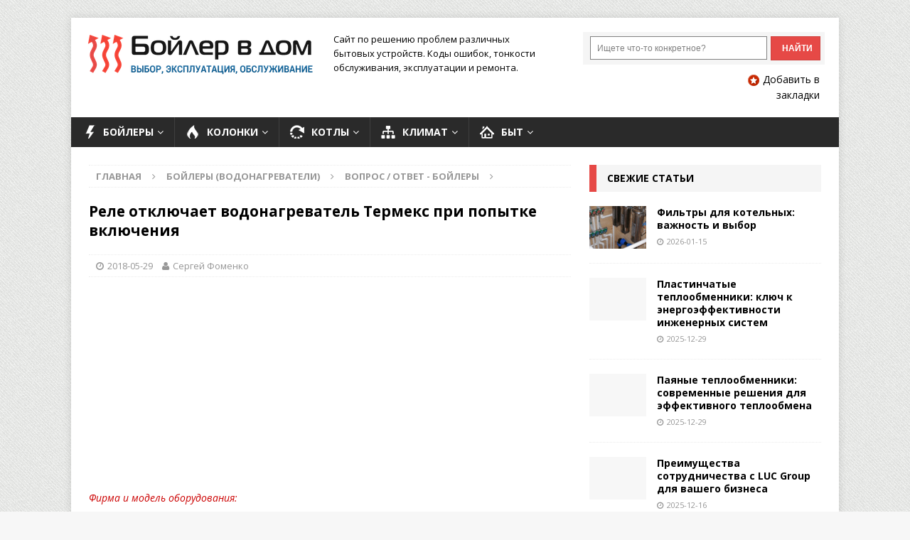

--- FILE ---
content_type: text/html; charset=utf-8
request_url: https://www.google.com/recaptcha/api2/aframe
body_size: 268
content:
<!DOCTYPE HTML><html><head><meta http-equiv="content-type" content="text/html; charset=UTF-8"></head><body><script nonce="-SVUZb8K1yTlPzk3Smlc5Q">/** Anti-fraud and anti-abuse applications only. See google.com/recaptcha */ try{var clients={'sodar':'https://pagead2.googlesyndication.com/pagead/sodar?'};window.addEventListener("message",function(a){try{if(a.source===window.parent){var b=JSON.parse(a.data);var c=clients[b['id']];if(c){var d=document.createElement('img');d.src=c+b['params']+'&rc='+(localStorage.getItem("rc::a")?sessionStorage.getItem("rc::b"):"");window.document.body.appendChild(d);sessionStorage.setItem("rc::e",parseInt(sessionStorage.getItem("rc::e")||0)+1);localStorage.setItem("rc::h",'1768976271028');}}}catch(b){}});window.parent.postMessage("_grecaptcha_ready", "*");}catch(b){}</script></body></html>